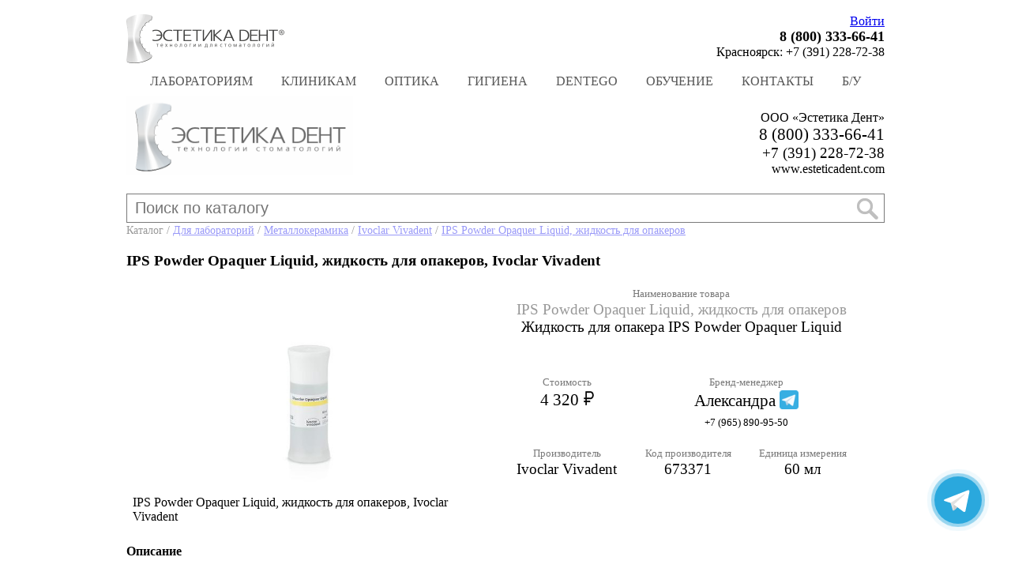

--- FILE ---
content_type: text/html; charset=UTF-8
request_url: https://esteticadent.com/?p=catalog&posID=7375
body_size: 25788
content:
<!DOCTYPE html><html><head><title>673371 :: IPS Powder Opaquer Liquid, жидкость для опакеров :: Жидкость для опакера IPS Powder Opaquer Liquid :: Ivoclar Vivadent :: Эстетика Дент</title><link rel='stylesheet' href='css/std.css?v=2'><meta charset='utf-8'><meta name='description' content='IPS Powder Opaquer Liquid, жидкость для опакеров Жидкость для опакера IPS Powder Opaquer Liquid 673371 IPS Style Запатентованная металлокерамическая система IPS Style для зуботехнической лаборатории это максимальная эффективность, простота в работе и живая эстетика. Это первая в истории стоматологич' /><meta name='keywords' content=''><meta property='og:type' content='website' /><meta property='og:title' content='IPS Powder Opaquer Liquid, жидкость для опакеров Жидкость для опакера IPS Powder Opaquer Liquid :: 673371 :: Эстетика Дент' /><meta property='og:description' content='IPS Powder Opaquer Liquid, жидкость для опакеров Жидкость для опакера IPS Powder Opaquer Liquid 673371 IPS Style Запатентованная металлокерамическая система IPS Style для зуботехнической лаборатории это максимальная эффективность, простота в работе и живая эстетика. Это первая в истории стоматологич' /><link rel='image_src' href='http://esteticadent.com/gfx/catalog/1573/card_m.jpg' /><meta property='og:image' content='http://esteticadent.com/gfx/catalog/1573/card_m.jpg' /><meta property='og:url' content='http://esteticadent.com/index.php?p=catalog&posID=7375'><script async type='text/javascript' src='scr/ajax.js'></script>
        <script type='text/javascript' src='scr/jquery-3.7.1.min.js'></script>
	<script>(function(a,m,o,c,r,m){a[m]={id:"235917",hash:"1b3e2a8fe8c42f3b238174461d3cca4243a4aaabd57e2d37757c911a71cf9a68",locale:"ru",inline:false,setMeta:function(p){this.params=(this.params||[]).concat([p])}};a[o]=a[o]||function(){(a[o].q=a[o].q||[]).push(arguments)};var d=a.document,s=d.createElement('script');s.async=true;s.id=m+'_script';s.src='https://gso.amocrm.ru/js/button.js?1657797447';d.head&&d.head.appendChild(s)}(window,0,'amoSocialButton',0,0,'amo_social_button'));</script><script type='text/javascript' src='scr/design.js'></script><script type='text/javascript' src='scr/scripts.js'></script><script type='text/javascript' src='scr/scr.js'></script><link href='favicon.png' type='image/x-icon' rel='icon'><script type="text/javascript" src="//yastatic.net/es5-shims/0.0.2/es5-shims.min.js" charset="utf-8"></script><script type="text/javascript" src="//yastatic.net/share2/share.js" charset="utf-8"></script><!-- Yandex.Metrika counter --><script async type="text/javascript">(function (d, w, c) { (w[c] = w[c] || []).push(function() { try { w.yaCounter22802365 = new Ya.Metrika({id:22802365, webvisor:true, clickmap:true, trackLinks:true, accurateTrackBounce:true}); } catch(e) { } }); var n = d.getElementsByTagName("script")[0], s = d.createElement("script"), f = function () { n.parentNode.insertBefore(s, n); }; s.type = "text/javascript"; s.async = true; s.src = (d.location.protocol == "https:" ? "https:" : "http:") + "//mc.yandex.ru/metrika/watch.js"; if (w.opera == "[object Opera]") { d.addEventListener("DOMContentLoaded", f, false); } else { f(); } })(document, window, "yandex_metrika_callbacks");</script><noscript><div><img src="//mc.yandex.ru/watch/22802365" style="position:absolute; left:-9999px;" alt="" /></div></noscript><!-- /Yandex.Metrika counter --><script>
			  (function(i,s,o,g,r,a,m){i['GoogleAnalyticsObject']=r;i[r]=i[r]||function(){
			  (i[r].q=i[r].q||[]).push(arguments)},i[r].l=1*new Date();a=s.createElement(o),
			  m=s.getElementsByTagName(o)[0];a.async=1;a.src=g;m.parentNode.insertBefore(a,m)
			  })(window,document,'script','//www.google-analytics.com/analytics.js','ga');

			  ga('create', 'UA-48163482-1', 'esteticadent.com');
			  ga('send', 'pageview');

			</script><script type="text/javascript" src="https://vk.com/js/api/openapi.js?169"></script><meta name='wmail-verification' content='4c29d05ce8062227eb90e8dac633debb' /><meta name='yandex-verification' content='b297eafa447d2084' /></head><body onScroll="checkScroll('contactBlock');">
	<script>
		(function(w, d, s, h, id) {
			w.roistatProjectId = id; w.roistatHost = h;
			var p = d.location.protocol == "https:" ? "https://" : "http://";
			var u = /^.*roistat_visit=[^;]+(.*)?$/.test(d.cookie) ? "/dist/module.js" : "/api/site/1.0/"+id+"/init";
			var js = d.createElement(s); js.charset="UTF-8"; js.async = 1; js.src = p+h+u; var js2 = d.getElementsByTagName(s)[0]; js2.parentNode.insertBefore(js, js2);
		})(window, document, 'script', 'cloud.roistat.com', 'afe30c7e64498f621e9211a98a79b3db');
	</script>
<div id='ttipBox' style='display: none; position: absolute; top: 0; left: 0; font: 8pt verdana; border: 1px solid rgba(144,144,144,.6); _border-radius: 4px; padding: 10px; background-color: rgba(144,144,144,1); color: rgba(255,255,255,1); box-shadow: 4px 4px 10px rgba(0,0,0,.2); z-index: 100; text-shadow: 1px 1px 0 rgba(100,100,100,.6);'><div id='ttipContent'>&nbsp;</div></div><div style='width: 960px; margin: 0 auto;'><div id='headTop' style='position: relative;'><a href='/' target='_self' style='float: left;'><img src='gfx/logo/EsteticaDent_Logo_Horizontal_200.png' style='width: 200px; margin-top: 10px;' alt='Эстетика Дент. Технологии стоматологий'></a><div id='authField' style='float: right; text-align: right; margin-top: 0px; padding-top: 10px; width: 400px; height: 65px;'><a href='#' target='_self' onClick="openFloatBox(params = {box: 'box', fade: true, ajxFile: 'ajx/authOps.php', width: '600', height: '300', iBorderSquare: false, ajxParams: 'mode=register_form'}); setTimeout(function() { if (getID('uFIO')) { getID('uFIO').focus(); } }, 550); return false;"><a href='#' target='_self' onClick="setTimeout(function() { if (getID('loginStatus') && getID('loginStatus').innerHTML == '1') { top.location.href = top.location.href.replace('#', ''); } }, 1000); openFloatBox(params = {box: 'box', fade: true, ajxFile: 'ajx/authOps.php', width: '400', height: '105', ajxParams: 'mode=form&from=header', xLink: top.location.href}); return false;">Войти</a><br><span style='font-size: 115%; font-weight: bold;'>8 (800) 333-66-41</span><br><span style='font-size: 100%;'>Красноярск: +7 (391) 228-72-38</span></div><br style='clear: both;'><div style='text-align: center;'><div style='display: inline-block; position: relative;'><a id='mainMenuButton1' href='?p=catalog&amp;catID=2' target='_self' style='text-decoration: none; font-size: 12pt; color: rgb(086,086,086); display: inline-block; padding: 10px 18px; text-transform: uppercase;'>Лабораториям</a><div id='mainMenuButtonsBox1' style='z-index: 20; position: absolute; top: 35px; left: 0px; background-color: rgb(230,230,230); padding-right: 20px; display: none; text-align: left !important; box-shadow: 3px 3px 3px rgba(086,086,086,.4);'><div style='padding: 8px 10px; line-height: 150%;'></div></div></div><div style='display: inline-block; position: relative;'><a id='mainMenuButton2' href='?p=catalog&amp;catID=1' target='_self' style='text-decoration: none; font-size: 12pt; color: rgb(086,086,086); display: inline-block; padding: 10px 18px; text-transform: uppercase;'>Клиникам</a><div id='mainMenuButtonsBox2' style='z-index: 20; position: absolute; top: 35px; left: 0px; background-color: rgb(230,230,230); padding-right: 20px; display: none; text-align: left !important; box-shadow: 3px 3px 3px rgba(086,086,086,.4);'><div style='padding: 8px 10px; line-height: 150%;'></div></div></div><div style='display: inline-block; position: relative;'><a id='mainMenuButton3' href='?p=examvision' target='_self' style='text-decoration: none; font-size: 12pt; color: rgb(086,086,086); display: inline-block; padding: 10px 18px; text-transform: uppercase;'>Оптика</a><div id='mainMenuButtonsBox3' style='z-index: 20; position: absolute; top: 35px; left: 0px; background-color: rgb(230,230,230); padding-right: 20px; display: none; text-align: left !important; box-shadow: 3px 3px 3px rgba(086,086,086,.4);'><div style='padding: 8px 10px; line-height: 150%;'></div></div></div><div style='display: inline-block; position: relative;'><a id='mainMenuButton4' href='http://щеткаипаста.рф' target='_self' style='text-decoration: none; font-size: 12pt; color: rgb(086,086,086); display: inline-block; padding: 10px 18px; text-transform: uppercase;'>Гигиена</a><div id='mainMenuButtonsBox4' style='z-index: 20; position: absolute; top: 35px; left: 0px; background-color: rgb(230,230,230); padding-right: 20px; display: none; text-align: left !important; box-shadow: 3px 3px 3px rgba(086,086,086,.4);'><div style='padding: 8px 10px; line-height: 150%;'></div></div></div><div style='display: inline-block; position: relative;'><a id='mainMenuButton5' href='?p=catalog&amp;catID=5' target='_self' style='text-decoration: none; font-size: 12pt; color: rgb(086,086,086); display: inline-block; padding: 10px 18px; text-transform: uppercase;'>dentego</a><div id='mainMenuButtonsBox5' style='z-index: 20; position: absolute; top: 35px; left: 0px; background-color: rgb(230,230,230); padding-right: 20px; display: none; text-align: left !important; box-shadow: 3px 3px 3px rgba(086,086,086,.4);'><div style='padding: 8px 10px; line-height: 150%;'></div></div></div><div style='display: inline-block; position: relative;'><a id='mainMenuButton7' href='?p=courses' target='_self' style='text-decoration: none; font-size: 12pt; color: rgb(086,086,086); display: inline-block; padding: 10px 18px; text-transform: uppercase;'>Обучение</a><div id='mainMenuButtonsBox7' style='z-index: 20; position: absolute; top: 35px; left: 0px; background-color: rgb(230,230,230); padding-right: 20px; display: none; text-align: left !important; box-shadow: 3px 3px 3px rgba(086,086,086,.4);'><div style='padding: 8px 10px; line-height: 150%;'></div></div></div><div style='display: inline-block; position: relative;'><a id='mainMenuButton8' href='?p=contacts' target='_self' style='text-decoration: none; font-size: 12pt; color: rgb(086,086,086); display: inline-block; padding: 10px 18px; text-transform: uppercase;'>Контакты</a><div id='mainMenuButtonsBox8' style='z-index: 20; position: absolute; top: 35px; left: 0px; background-color: rgb(230,230,230); padding-right: 20px; display: none; text-align: left !important; box-shadow: 3px 3px 3px rgba(086,086,086,.4);'><div style='padding: 8px 10px; line-height: 150%;'></div></div></div><div style='display: inline-block; position: relative;'><a id='mainMenuButton9' href='?p=catalog&amp;catID=6' target='_self' style='text-decoration: none; font-size: 12pt; color: rgb(086,086,086); display: inline-block; padding: 10px 18px; text-transform: uppercase;'>Б/У</a><div id='mainMenuButtonsBox9' style='z-index: 20; position: absolute; top: 35px; left: 0px; background-color: rgb(230,230,230); padding-right: 20px; display: none; text-align: left !important; box-shadow: 3px 3px 3px rgba(086,086,086,.4);'><div style='padding: 8px 10px; line-height: 150%;'></div></div></div></div></div><div id='headTopPrint' style='width: 100%; display: inlie-block; margin-bottom: 20px; text-align: right; display:'><img src='gfx/bg/logo.png' style='height: 100px; float: left;' alt='Эстетика Дент. Технологии стоматологий'><br><span style='font-size: 12pt; font-family: freeset;'>ООО &laquo;Эстетика Дент&raquo;</span><br><span style='font-size: 16pt; font-family: freeset;'>8 (800) 333-66-41</span><br><span style='font-size: 14pt; font-family: freeset;'>+7 (391) 228-72-38</span><br><span style='font-size: 12pt; font-family: freeset;'>www.esteticadent.com</span></div><script type='text/javascript'>var timeoutID = null; function go() {ReadFile('ajx/searchOps.php', 'searchQuery=' + getVal('searchQuery') + '&searchFrom=topLine&catID=2&typeID=22', 'content'); }function timerr() {if (timeoutID) {clearTimeout(timeoutID); }timeoutID = setTimeout(go, 1000); }</script><div id='topLine' class='topLine'><div></div><form action='index.php' method='POST' id='bigSearch' style='position: relative; display: inline-block; width: 100%; margin: 2px 0 0 0;' onSubmit="return false;"><input type='hidden' name='p' value='bigSearch'><input type='text' id='bigSearchQuery' name='bigSearchQuery' autocomplete='off' style='width: 938px; padding: 6px 10px; font-size: 15pt; border: 1px solid rgba(122,122,122,1);' placeholder='Поиск по каталогу' value='' onKeyUp="
					if (getID('bigSearchQuery').value.length > 2) {
						getID('sQueryQuickResult').style.display = 'block';
						setTimeout(function() {
							getID('sQueryQuickResult').style.opacity = '1';
							ReadFile('ajx/searchOps.php', 'mode=quickSearch&amp;searchQuery='+getVal('bigSearchQuery'), 'sQueryQuickResultContainer');
						}, 500);
					} else {
						getID('sQueryQuickResult').style.transition = 'all .1s ease';
						getID('sQueryQuickResult').style.opacity = '0';
						setTimeout(function() {
							getID('sQueryQuickResult').style.display = 'none';
							getID('sQueryQuickResult').style.transition = 'all .5s ease';
						}, 505);
					}
				"><button type='submit' style='cursor: pointer; display: inline-block; border: none; background: none; position: absolute; top: 2px; right: 0px;'><img src='gfx/icons/toolbar_find.png' alt='Найти'></button><div id='sQueryQuickResult' style='opacity: 0; display: none; position: absolute; top: 40px; left: 0; width: 958px; border: 1px solid rgb(122,122,122); height: auto; transition: all .5s ease; background-color: rgb(255,255,255); z-index: 2;'><div id='sQueryQuickResultContainer' style='margin: 10px 10px;'>&nbsp;</div></div></form></div><div id='content' class='contentFull' style='margin-bottom: 10px;'><div class='posCard'><span style='font-size: 90%; opacity: .4;'>Каталог / <a href='?p=catalog&amp;catID=2' target='_self'>Для лабораторий</a> / <a href='?p=catalog&amp;catID=2&amp;typeID=22' target='_self'>Металлокерамика</a> / <a href='?p=catalog&amp;catID=2&amp;typeID=22&amp;bID=1' target='_self'>Ivoclar Vivadent</a> / <a href='?p=catalog&amp;nID=1573' target='_self'>IPS Powder Opaquer Liquid, жидкость для опакеров</a></span><br><h3 class='posTitle'>IPS Powder Opaquer Liquid, жидкость для опакеров, Ivoclar Vivadent</h3><table cellpadding='0' cellspacing='0' border='0' style='width: 930px;'><tr><td style='width: 460px;'><div id='posCardSlider' style='position: relative; width: 460px;'><a class='fancybox' rel='group' href='gfx/catalog/1573/7375_1_m.jpg'><img id='imgMain' src='gfx/catalog/1573/7375_1_m.jpg' alt='IPS Powder Opaquer Liquid, жидкость для опакеров, Ivoclar Vivadent' style='max-width: 460px; transition: all 0.5s ease;'></a><div id='posCardSliderName' style='position: absolute; bottom: 0; right: 0; max-width: 460px; padding: 4px 8px; margin: 0 0 3px 0; background-color: rgba(255,255,255,.8); cursor: pointer;'>IPS Powder Opaquer Liquid, жидкость для опакеров, Ivoclar Vivadent</div></div></td><td style='width: 470px; vertical-align: top;'><a name='posInfo'></a><div style='margin-left: 15px; _border: 1px solid rgba(144,144,144,.2); box-shadow: none; padding: 0; transition: all .5s ease;'><table cellpadding='0' cellspacing='0' border='0' style='width: 100%; height: 307px; font-size: 14pt; text-align: center;'><tr><td colspan='3' style='padding: 0; height: 110px; vertical-align: top;'><span style='font-size: 10pt; color: rgb(121,121,121);'>Наименование товара</span><br><span style='opacity: 0.4;'>IPS Powder Opaquer Liquid, жидкость для опакеров</span><br>Жидкость для опакера IPS Powder Opaquer Liquid</td></tr><tr><td style='padding: 0; font-size: 16pt; vertical-align: top;'><span style='font-size: 10pt; color: rgb(121,121,121);'>Стоимость</span><br><span >4 320 <img src='../gfx/icons/rub_18.png' alt='руб.'></span></td><td style='padding: 0; font-size: 16pt; vertical-align: top; position: relative;' colspan='2'><span style='font-size: 10pt; color: rgb(121,121,121);'>Бренд-менеджер</span><br>Александра <a href='https://t.me/+79658909550' target='_blank' style='display: inline-block; position: relative; top: 4px; margin-top: -4px;'><img src='gfx/icons/telegram_icon_130816.png' style='width: 24px;' alt='Написать в Telegram'></a> <br><span style='font-size: 10pt;'>+7 (965) 890-95-50</span> </td></tr><tr><td style='padding: 5px 0;'><span style='font-size: 10pt; color: rgb(121,121,121);'>Производитель</span><br>Ivoclar Vivadent</td><td style='padding: 5px 0;'><span style='font-size: 10pt; color: rgb(121,121,121);'>Код производителя</span><br>673371</td><td style='padding: 5px 0;'><span style='font-size: 10pt; color: rgb(121,121,121);'>Единица измерения</span><br>60 мл</td></tr><tr><td colspan='3' style='vertical-align: bottom;'><br><span style='font-size: 12pt; color: rgb(121,121,121); text-align: right;'>&nbsp;</span><br></td></tr></table></div></td></tr></table><div id='positionFullAjax' style='position: absolute; top: 0; left: 0; display: none;'></div><div style='margin: 10px 0; line-height: 150%; font-size: 12pt;'><h3 class='posTitle' style='font-size: 12pt;'>Описание</h3><br><h3>IPS Style</h3>
<p>Запатентованная металлокерамическая система IPS Style для зуботехнической лаборатории это максимальная эффективность, простота в работе и живая эстетика. Это первая в истории стоматологическая керамика, содержащая кристаллы оксиапатита. Эти кристаллы отражают большое количество падающих лучей, тем самым придавая реставрации естественную глубину.</p>
<p>Кристаллы оксиапатита содержат все цветовые компоненты, от опаковых материалов до материалов режущего края. Таким образом, делая возможным контроль прозрачности или опаковости реставрации из данного материала по необходимости. Кристаллы лейцита и фторапатита, также содержащиеся в материале, а также скоординированные стеклофазы наделяют эту низкотемпературную смешанную керамику уникальными рабочими и оптическими свойствами.</p>
<p>IPS Style сочетает в себе компоненты как для техники односнойного, так и многослойного нанесения. Все материалы скоординированы с красителями и глазурями универсального ассортимента IPS Ivocolor.</p>
<h3>Преимущества:</h3>
<ul>
<li>Оптимизированный процесс усадки, гарантирующий высокую стабильность материала во время обжига</li>
<li>Универсальные моделировочные качества и индивидуальные техники работы с облицовочными материалами</li>
<li>Кристаллы оксиапатита создают эффект глубины и прозрачности живого зуба</li>
</ul>
<h3>Показания:</h3>
<ul>
<li>Традиционная техника однослойного и многослойного нанесения облицовки наиболее часто применяемых стоматологических сплавов (включая гальванотехнику) с КТР в диапазоне 13,8 – 15,2 x 10-6/K (25 – 500°C)</li>
<li>Виниры на огнеупорных культях</li>
</ul></div><h3>Раздел каталога:</h3><a href='?p=catalog&amp;groupID=3' target='_self'>Керамические массы</a> // <a href='?p=catalog&amp;groupID=3&amp;subID=10' target='_self'>Керамика IPS Style Ceram</a><br><br><h3 id='addPosHeader' class='posTitle' style='font-weight: normal;'>Возможно вас также заинтересуют:</h3></div><div id='addPosContent' style='display: inline-block; margin: 0;'><a id='posCardSmallContainer704' href='?p=catalog&amp;posID=4973' class='posCardSmallContainer' onMouseOver="cardOver('704', '153,102,255'); " onMouseOut="cardOut('704', '153,102,255'); "><div id='posCardSmall704' class='posCardSmall'><img src='gfx/catalog/704/card_m.jpg' alt='IPS InLine System Opaquer, пастообразные опакеры, Ivoclar Vivadent' style='width: 220px;'><div class='posCardPrice' style='text-align: right;'>от <span style='font-weight: bold; font-size: 125%;'>3 120</span> руб.</div></div><div id='posCardSmallName704' class='posCardSmallName'>IPS InLine System Opaquer, пастообразные опакеры, Ivoclar Vivadent</div></a><a id='posCardSmallContainer1189' href='?p=catalog&amp;posID=5192' class='posCardSmallContainer' onMouseOver="cardOver('1189', '153,102,255'); " onMouseOut="cardOut('1189', '153,102,255'); "><div id='posCardSmall1189' class='posCardSmall'><img src='gfx/catalog/1189/card_m.jpg' alt='IPS InLine System Intensive Opaquer, интенсивные опакеры, Ivoclar Vivadent' style='width: 220px;'><div class='posCardPrice' style='text-align: right;'>от <span style='font-weight: bold; font-size: 125%;'>3 120</span> руб.</div></div><div id='posCardSmallName1189' class='posCardSmallName'>IPS InLine System Intensive Opaquer, интенсивные опакеры, Ivoclar Vivadent</div></a><a id='posCardSmallContainer707' href='?p=catalog&amp;posID=2957' class='posCardSmallContainer' onMouseOver="cardOver('707', '153,102,255'); " onMouseOut="cardOut('707', '153,102,255'); "><div id='posCardSmall707' class='posCardSmall'><img src='gfx/catalog/707/card_m.jpg' alt='IPS InLine Deep Dentin, дип-дентины, Ivoclar Vivadent' style='width: 220px;'><div class='posCardPrice' style='text-align: right;'>от <span style='font-weight: bold; font-size: 125%;'>3 480</span> руб.</div></div><div id='posCardSmallName707' class='posCardSmallName'>IPS InLine Deep Dentin, дип-дентины, Ivoclar Vivadent</div></a><a id='posCardSmallContainer1571' href='?p=catalog&amp;posID=7363' class='posCardSmallContainer' onMouseOver="cardOver('1571', '153,102,255'); " onMouseOut="cardOut('1571', '153,102,255'); "><div id='posCardSmall1571' class='posCardSmall'><img src='gfx/catalog/1571/card_m.jpg' alt='IPS Style Ceram Occlusal Dentin, окклюзионные дентины, Ivoclar Vivadent' style='width: 220px;'><div class='posCardPrice' style='text-align: right;'>от <span style='font-weight: bold; font-size: 125%;'>6 200</span> руб.</div></div><div id='posCardSmallName1571' class='posCardSmallName'>IPS Style Ceram Occlusal Dentin, окклюзионные дентины, Ivoclar Vivadent</div></a></div></div><div id='box' style='position: fixed; left: 0; top: 0; width: 100%; height: 100%; background-color: rgba(0,0,0,.8); z-index: 35; display: none; -moz-transition: opacity 0.5s ease; -webkit-transition: opacity 0.5s ease; -o-transition: opacity 0.5s ease;' onClick="getID('boxDiv').style.opacity='0'; getID('box').style.opacity='0'; getID('boxDiv').innerHTML=''; getID('boxDiv').style.display='none'; getID('box').style.display='none'; getID('boxDiv').style.opacity='1'; getID('box').style.opacity='1'; ">&nbsp;</div><div id='boxDiv' style='display: none; position: absolute; top: 50%; left: 50%; margin-top: -250px; margin-left: -250px; width: 500px; height: 500px; background-color: #FFFFFF; padding: 1em; -moz-border-radius: 8px; border-radius: 8px; border: 1px solid #FFFFFF; box-shadow: 0 0 4px rgba(255,255,255,.8); z-index: 36; -moz-transition: opacity 0.5s ease; -webkit-transition: opacity 0.5s ease; -o-transition: opacity 0.5s ease;'>&nbsp;</div><div id='footerMenu' class='footerMenu'><div><table cellpadding='0' cellspacing='0' border='0'><tr><td><a href='?p=catalog&amp;catID=2' target='_self'>Лабораториям</a></td><td><a href='?p=catalog&amp;catID=1' target='_self'>Клиникам</a></td><td><a href='?p=examvision' target='_self'>Оптика</a></td><td><a href='?p=catalog&amp;catID=4' target='_self'>Гигиена</a></td><td><a href='?p=catalog&amp;catID=5' target='_self'>dentego</a></td><td><a href='?p=courses' target='_self'>Обучение</a></td><td><a href='?p=contacts' target='_self'>Контакты</a></td></tr></div><div class='copyright'>Эстетика Дент, +7 (391) 228-72-38, info@esteticadent.com<br>Информация на сайте не является публичной офертой</div></div></div></body></html>